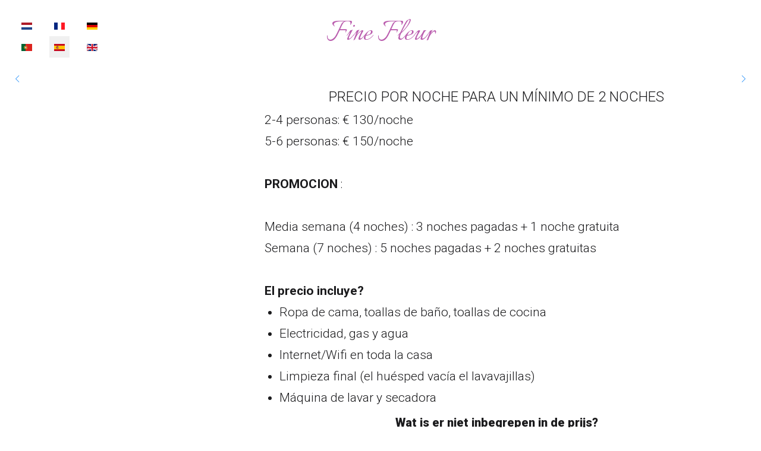

--- FILE ---
content_type: text/html
request_url: https://vakantiehuisfinefleur.be/boeking/finefleur_es.html
body_size: 3987
content:
<!DOCTYPE html>
<html lang="es">
<head>
    <meta charset="UTF-8">
    <meta name="viewport" content="width=device-width, initial-scale=1.0">
    <title>Reserva Vakantiehuisfinefleur</title>
    <style>
        * {
            margin: 0;
            padding: 0;
            box-sizing: border-box;
        }

        body {
            font-family: 'Segoe UI', Tahoma, Geneva, Verdana, sans-serif;
            background: white;
            min-height: 100vh;
            display: flex;
            align-items: center;
            justify-content: center;
            padding: 20px;
        }

        .container {
            background: white;
            border-radius: 12px;
            box-shadow: 0 20px 60px rgba(0, 0, 0, 0.3);
            max-width: 800px;
            width: 100%;
            padding: 40px;
            animation: slideIn 0.5s ease-out;
        }

        @keyframes slideIn {
            from {
                opacity: 0;
                transform: translateY(20px);
            }
            to {
                opacity: 1;
                transform: translateY(0);
            }
        }

        h1 {
            color: #333;
            margin-bottom: 10px;
            font-size: 28px;
            text-align: center;
        }

        .subtitle {
            color: #666;
            text-align: center;
            margin-bottom: 30px;
            font-size: 14px;
        }

        .form-grid {
            display: grid;
            grid-template-columns: 1fr 1fr;
            gap: 20px;
            margin-bottom: 20px;
        }

        .form-group {
            display: flex;
            flex-direction: column;
        }

        .form-group.full-width {
            grid-column: 1 / -1;
        }

        label {
            font-size: 13px;
            font-weight: 600;
            color: #333;
            margin-bottom: 8px;
            text-transform: uppercase;
            letter-spacing: 0.5px;
        }

        .required {
            color: #e74c3c;
        }

        input[type="text"],
        input[type="email"],
        input[type="tel"],
        input[type="date"],
        input[type="number"],
        textarea {
            padding: 12px 14px;
            border: 2px solid #e0e0e0;
            border-radius: 8px;
            font-size: 14px;
            font-family: inherit;
            transition: all 0.3s ease;
            background-color: #f9f9f9;
        }

        input[type="text"]:focus,
        input[type="email"]:focus,
        input[type="tel"]:focus,
        input[type="date"]:focus,
        input[type="number"]:focus,
        textarea:focus {
            outline: none;
            border-color: #667eea;
            background-color: white;
            box-shadow: 0 0 0 3px rgba(102, 126, 234, 0.1);
        }

        textarea {
            resize: vertical;
            min-height: 100px;
            font-family: 'Segoe UI', Tahoma, Geneva, Verdana, sans-serif;
        }

        .form-row {
            display: grid;
            grid-template-columns: 1fr 1fr;
            gap: 20px;
        }

        button {
            grid-column: 1 / -1;
            padding: 14px 30px;
            background: #f0d8ed;
            color: white;
            border: none;
            border-radius: 8px;
            font-size: 16px;
            font-weight: 600;
            cursor: pointer;
            transition: all 0.3s ease;
            text-transform: uppercase;
            letter-spacing: 1px;
            margin-top: 10px;
        }

        button:hover:not(:disabled) {
            transform: translateY(-2px);
            box-shadow: 0 10px 25px rgba(102, 126, 234, 0.4);
        }

        button:active:not(:disabled) {
            transform: translateY(0);
        }

        button:disabled {
            opacity: 0.6;
            cursor: not-allowed;
            transform: none;
        }

        .message {
            padding: 12px 15px;
            border-radius: 8px;
            margin-bottom: 20px;
            display: none;
            animation: fadeIn 0.3s ease;
        }

        @keyframes fadeIn {
            from {
                opacity: 0;
            }
            to {
                opacity: 1;
            }
        }

        .message.success {
            background-color: #d4edda;
            color: #155724;
            border: 1px solid #c3e6cb;
            display: block;
        }

        .message.error {
            background-color: #f8d7da;
            color: #721c24;
            border: 1px solid #f5c6cb;
            display: block;
        }

        .loading {
            display: none;
            text-align: center;
            color: #667eea;
        }

        .spinner {
            border: 3px solid #f3f3f3;
            border-top: 3px solid #667eea;
            border-radius: 50%;
            width: 30px;
            height: 30px;
            animation: spin 1s linear infinite;
            margin: 0 auto 10px;
        }

        @keyframes spin {
            0% { transform: rotate(0deg); }
            100% { transform: rotate(360deg); }
        }

        @media (max-width: 600px) {
            .container {
                padding: 25px;
            }

            h1 {
                font-size: 24px;
            }

            .form-grid {
                grid-template-columns: 1fr;
                gap: 15px;
            }

            .form-row {
                grid-template-columns: 1fr;
            }
        }

        .info-box {
            background-color: #f0f4ff;
            border-left: 4px solid #667eea;
            padding: 12px;
            margin-bottom: 20px;
            border-radius: 4px;
            font-size: 13px;
            color: #333;
        }

        .security-badge {
            text-align: center;
            font-size: 11px;
            color: #999;
            margin-top: 15px;
            padding-top: 15px;
            border-top: 1px solid #eee;
        }
    </style>
</head>
<body>
    <div class="container">
        <h1>Reserva Vakantiehuisfinefleur</h1>
        <p class="subtitle">Recibirá una confirmación en 24 horas.</p>

        <div id="message" class="message"></div>
        <div id="loading" class="loading">
            <div class="spinner"></div>
            <p>Uw boeking wordt verwerkt...</p>
        </div>

        <form id="bookingForm">
            <div class="info-box">
                ℹ️ Todos los campos son obligatorios. Recibirá un correo de confirmación tan pronto como se reciba su reserva.
            </div>

            <div class="form-grid">
                <div class="form-group">
                    <label for="naam">Nombre <span class="required">*</span></label>
                    <input type="text" id="naam" name="naam" required maxlength="100">
                </div>
                <div class="form-group">
                    <label for="telefoon">Teléfono <span class="required">*</span></label>
                    <input type="tel" id="telefoon" name="telefoon" required maxlength="20" pattern="[\d\s\+\-\(\)]{8,}">
                </div>

                <div class="form-group full-width">
                    <label for="email">Correo electrónico <span class="required">*</span></label>
                    <input type="email" id="email" name="email" required maxlength="100">
                </div>

                <div class="form-group">
                    <label for="aantal volwassenen">Número de adultos <span class="required">*</span></label>
                    <input type="number" id="volwassenen" name="volwassenen" min="1" max="20" value="1" required>
                </div>
                <div class="form-group">
                    <label for="aantal kinderen">Número de niños <span class="required">*</span></label>
                    <input type="number" id="kinderen" name="kinderen" min="0" max="20" value="0" required>
                </div>

                <div class="form-group">
                    <label for="inchecktatum">Fecha de entrada <span class="required">*</span></label>
                    <input type="date" id="checkin" name="checkin" required>
                </div>
                <div class="form-group">
                    <label for="uitchecktatum">Fecha de salida <span class="required">*</span></label>
                    <input type="date" id="checkout" name="checkout" required>
                </div>

                <div class="form-group full-width">
                    <label for="opmerkingen">Opmerkingen</label>
                    <textarea id="opmerkingen" name="opmerkingen" maxlength="500" placeholder="Solicitudes especiales u observaciones..."></textarea>
                </div>

                <button type="submit" class="full-width">Enviar</button>
            </div>

            <div class="security-badge">
                🔒 Sus datos se procesan de forma segura
            </div>
        </form>
    </div>

    <script>
        const form = document.getElementById('bookingForm');
        const messageDiv = document.getElementById('message');
        const loadingDiv = document.getElementById('loading');

        let lastSubmitTime = 0;
        const MIN_SUBMIT_INTERVAL = 3000;

        form.addEventListener('submit', async (e) => {
            e.preventDefault();

            const now = Date.now();
            if (now - lastSubmitTime < MIN_SUBMIT_INTERVAL) {
                showMessage('Espere antes de intentar de nuevo.', 'error');
                return;
            }

            const checkin = new Date(document.getElementById('checkin').value);
            const checkout = new Date(document.getElementById('checkout').value);
            const naam = document.getElementById('naam').value.trim();
            const email = document.getElementById('email').value.trim();
            const telefoon = document.getElementById('telefoon').value.trim();
            const opmerkingen = document.getElementById('opmerkingen').value.trim();

            if (checkout <= checkin) {
                showMessage('La fecha de salida debe ser después de la fecha de entrada.', 'error');
                return;
            }

            const today = new Date();
            today.setHours(0, 0, 0, 0);
            if (checkin < today) {
                showMessage('No puede hacer una reserva en el pasado.', 'error');
                return;
            }

            if (isSpamContent(naam) || isSpamContent(opmerkingen)) {
                showMessage('Su envío contiene contenido sospechoso. Inténtelo de nuevo.', 'error');
                return;
            }

            if (naam.length < 3) {
                showMessage('Ingrese un nombre válido (mínimo 3 caracteres).', 'error');
                return;
            }

            const emailRegex = /^[^\s@]+@[^\s@]+\.[^\s@]+$/;
            if (!emailRegex.test(email)) {
                showMessage('Ingrese una dirección de correo válida.', 'error');
                return;
            }

            const formData = new FormData(form);
            const data = {
                naam: naam,
                telefoon: telefoon,
                email: email,
                volwassenen: formData.get('volwassenen'),
                kinderen: formData.get('kinderen'),
                checkin: formData.get('checkin'),
                checkout: formData.get('checkout'),
                opmerkingen: opmerkingen,
                timestamp: now,
                sessionId: getSessionId()
            };

            loadingDiv.style.display = 'block';
            messageDiv.style.display = 'none';
            lastSubmitTime = now;

            const submitButton = form.querySelector('button[type="submit"]');
            submitButton.disabled = true;

            try {
                const response = await fetch('process_booking_antispam.php', {
                    method: 'POST',
                    headers: {
                        'Content-Type': 'application/json',
                    },
                    body: JSON.stringify(data),
                    timeout: 10000
                });

                if (!response.ok) {
                    throw new Error('HTTP error, status = ' + response.status);
                }

                const text = await response.text();
                const result = JSON.parse(text);
                loadingDiv.style.display = 'none';

                if (result.success) {
                    showMessage('¡Gracias! Su reserva ha sido enviada. Recibirá un correo de confirmación.', 'success');
                    form.reset();
                    submitButton.disabled = false;
                    setTimeout(() => {
                        submitButton.disabled = false;
                    }, 5000);
                } else {
                    showMessage('Ocurrió un error: ' + (result.message || 'Onbekende fout'), 'error');
                    submitButton.disabled = false;
                }
            } catch (error) {
                loadingDiv.style.display = 'none';
                console.error('Fetch error:', error);
                showMessage('Ocurrió un error al enviar. Verifique su conexión a Internet e intente de nuevo.', 'error');
                submitButton.disabled = false;
            }
        });

        function showMessage(text, type) {
            messageDiv.textContent = text;
            messageDiv.className = 'message ' + type;
            messageDiv.style.display = 'block';

            if (type === 'success') {
                setTimeout(() => {
                    messageDiv.style.display = 'none';
                }, 5000);
            }
        }

        function isSpamContent(text) {
            if (!text) return false;
            
            const spamPatterns = [
                /viagra|cialis|casino|poker|lottery|blackjack|drugs|weed|cocaine|heroin/gi,
                /click here|buy now|act now|limited offer|exclusive deal|call now/gi,
                /https?:\/\/[^\s]+|www\.[^\s]+/gi,
                /@.*\.[a-z]{2,}/gi,
                /javascript:|onclick:|<script|<iframe|eval\(/gi,
                /([a-zA-Z!@#$%])\1{4,}/g,
                /[!?]{3,}/g,
                /(\d{3}[-.\s]?){2}\d{4}/g
            ];

            for (let pattern of spamPatterns) {
                if (pattern.test(text)) {
                    return true;
                }
            }
            return false;
        }

        function getSessionId() {
            let sessionId = sessionStorage.getItem('booking_session_id');
            if (!sessionId) {
                sessionId = 'session_' + Date.now() + '_' + Math.random().toString(36).substr(2, 9);
                sessionStorage.setItem('booking_session_id', sessionId);
            }
            return sessionId;
        }

        const today = new Date().toISOString().split('T')[0];
        document.getElementById('checkin').setAttribute('min', today);
        document.getElementById('checkout').setAttribute('min', today);

        const textInputs = ['naam', 'opmerkingen'];
        textInputs.forEach(id => {
            document.getElementById(id).addEventListener('paste', function(e) {
                const pastedText = (e.clipboardData || window.clipboardData).getData('text');
                if (isSpamContent(pastedText)) {
                    e.preventDefault();
                    showMessage('El contenido pegado contiene texto sospechoso.', 'error');
                }
            });
        });
    </script>
</body>
</html>